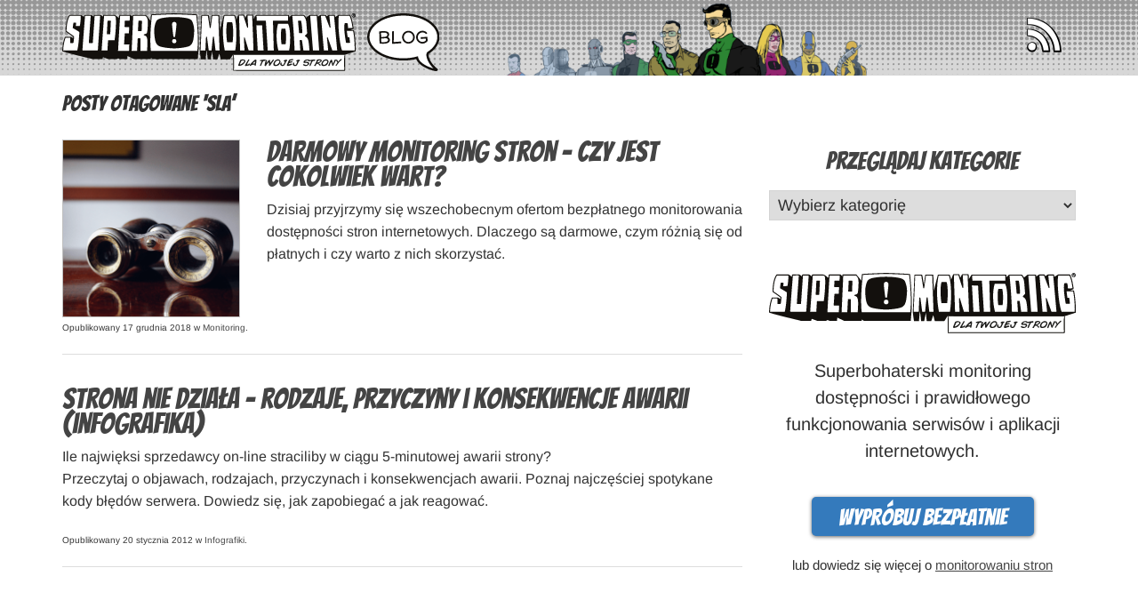

--- FILE ---
content_type: text/html; charset=UTF-8
request_url: https://www.supermonitoring.pl/blogpl/tag/sla/
body_size: 18321
content:
<!DOCTYPE html><html xmlns="http://www.w3.org/1999/xhtml" lang="pl-PL"><head><meta name="viewport" content="width=device-width, initial-scale=1, maximum-scale=5"><meta http-equiv="Content-Type" content="text/html; charset=UTF-8" /><link href="//cdnjs.cloudflare.com/ajax/libs/twitter-bootstrap/3.1.1/css/bootstrap.min.css" rel="stylesheet" type="text/css"><link href="//cdnjs.cloudflare.com/ajax/libs/twitter-bootstrap/3.1.1/css/bootstrap-theme.min.css" rel="stylesheet" type="text/css"><link rel="alternate" type="application/rss+xml" title="Blog Super Monitoring RSS Feed" href="https://www.supermonitoring.pl/blogpl/feed/" /><link rel="pingback" href="https://www.supermonitoring.pl/blogpl/xmlrpc.php" /><meta name="theme-color" content="#d7d7d7"> <script src="//cdnjs.cloudflare.com/ajax/libs/jquery/1.11.0/jquery.min.js"></script>  <script>$(function() {
    $("#wmformhead").append('<div style="clear: both;" ></div>');
});</script> <script src="//cdnjs.cloudflare.com/ajax/libs/twitter-bootstrap/3.1.1/js/bootstrap.min.js"></script> <script data-cfasync="false" data-no-defer="1" data-no-minify="1" data-no-optimize="1">var ewww_webp_supported=!1;function check_webp_feature(A,e){var w;e=void 0!==e?e:function(){},ewww_webp_supported?e(ewww_webp_supported):((w=new Image).onload=function(){ewww_webp_supported=0<w.width&&0<w.height,e&&e(ewww_webp_supported)},w.onerror=function(){e&&e(!1)},w.src="data:image/webp;base64,"+{alpha:"UklGRkoAAABXRUJQVlA4WAoAAAAQAAAAAAAAAAAAQUxQSAwAAAARBxAR/Q9ERP8DAABWUDggGAAAABQBAJ0BKgEAAQAAAP4AAA3AAP7mtQAAAA=="}[A])}check_webp_feature("alpha");</script><script data-cfasync="false" data-no-defer="1" data-no-minify="1" data-no-optimize="1">var Arrive=function(c,w){"use strict";if(c.MutationObserver&&"undefined"!=typeof HTMLElement){var r,a=0,u=(r=HTMLElement.prototype.matches||HTMLElement.prototype.webkitMatchesSelector||HTMLElement.prototype.mozMatchesSelector||HTMLElement.prototype.msMatchesSelector,{matchesSelector:function(e,t){return e instanceof HTMLElement&&r.call(e,t)},addMethod:function(e,t,r){var a=e[t];e[t]=function(){return r.length==arguments.length?r.apply(this,arguments):"function"==typeof a?a.apply(this,arguments):void 0}},callCallbacks:function(e,t){t&&t.options.onceOnly&&1==t.firedElems.length&&(e=[e[0]]);for(var r,a=0;r=e[a];a++)r&&r.callback&&r.callback.call(r.elem,r.elem);t&&t.options.onceOnly&&1==t.firedElems.length&&t.me.unbindEventWithSelectorAndCallback.call(t.target,t.selector,t.callback)},checkChildNodesRecursively:function(e,t,r,a){for(var i,n=0;i=e[n];n++)r(i,t,a)&&a.push({callback:t.callback,elem:i}),0<i.childNodes.length&&u.checkChildNodesRecursively(i.childNodes,t,r,a)},mergeArrays:function(e,t){var r,a={};for(r in e)e.hasOwnProperty(r)&&(a[r]=e[r]);for(r in t)t.hasOwnProperty(r)&&(a[r]=t[r]);return a},toElementsArray:function(e){return e=void 0!==e&&("number"!=typeof e.length||e===c)?[e]:e}}),e=(l.prototype.addEvent=function(e,t,r,a){a={target:e,selector:t,options:r,callback:a,firedElems:[]};return this._beforeAdding&&this._beforeAdding(a),this._eventsBucket.push(a),a},l.prototype.removeEvent=function(e){for(var t,r=this._eventsBucket.length-1;t=this._eventsBucket[r];r--)e(t)&&(this._beforeRemoving&&this._beforeRemoving(t),(t=this._eventsBucket.splice(r,1))&&t.length&&(t[0].callback=null))},l.prototype.beforeAdding=function(e){this._beforeAdding=e},l.prototype.beforeRemoving=function(e){this._beforeRemoving=e},l),t=function(i,n){var o=new e,l=this,s={fireOnAttributesModification:!1};return o.beforeAdding(function(t){var e=t.target;e!==c.document&&e!==c||(e=document.getElementsByTagName("html")[0]);var r=new MutationObserver(function(e){n.call(this,e,t)}),a=i(t.options);r.observe(e,a),t.observer=r,t.me=l}),o.beforeRemoving(function(e){e.observer.disconnect()}),this.bindEvent=function(e,t,r){t=u.mergeArrays(s,t);for(var a=u.toElementsArray(this),i=0;i<a.length;i++)o.addEvent(a[i],e,t,r)},this.unbindEvent=function(){var r=u.toElementsArray(this);o.removeEvent(function(e){for(var t=0;t<r.length;t++)if(this===w||e.target===r[t])return!0;return!1})},this.unbindEventWithSelectorOrCallback=function(r){var a=u.toElementsArray(this),i=r,e="function"==typeof r?function(e){for(var t=0;t<a.length;t++)if((this===w||e.target===a[t])&&e.callback===i)return!0;return!1}:function(e){for(var t=0;t<a.length;t++)if((this===w||e.target===a[t])&&e.selector===r)return!0;return!1};o.removeEvent(e)},this.unbindEventWithSelectorAndCallback=function(r,a){var i=u.toElementsArray(this);o.removeEvent(function(e){for(var t=0;t<i.length;t++)if((this===w||e.target===i[t])&&e.selector===r&&e.callback===a)return!0;return!1})},this},i=new function(){var s={fireOnAttributesModification:!1,onceOnly:!1,existing:!1};function n(e,t,r){return!(!u.matchesSelector(e,t.selector)||(e._id===w&&(e._id=a++),-1!=t.firedElems.indexOf(e._id)))&&(t.firedElems.push(e._id),!0)}var c=(i=new t(function(e){var t={attributes:!1,childList:!0,subtree:!0};return e.fireOnAttributesModification&&(t.attributes=!0),t},function(e,i){e.forEach(function(e){var t=e.addedNodes,r=e.target,a=[];null!==t&&0<t.length?u.checkChildNodesRecursively(t,i,n,a):"attributes"===e.type&&n(r,i)&&a.push({callback:i.callback,elem:r}),u.callCallbacks(a,i)})})).bindEvent;return i.bindEvent=function(e,t,r){t=void 0===r?(r=t,s):u.mergeArrays(s,t);var a=u.toElementsArray(this);if(t.existing){for(var i=[],n=0;n<a.length;n++)for(var o=a[n].querySelectorAll(e),l=0;l<o.length;l++)i.push({callback:r,elem:o[l]});if(t.onceOnly&&i.length)return r.call(i[0].elem,i[0].elem);setTimeout(u.callCallbacks,1,i)}c.call(this,e,t,r)},i},o=new function(){var a={};function i(e,t){return u.matchesSelector(e,t.selector)}var n=(o=new t(function(){return{childList:!0,subtree:!0}},function(e,r){e.forEach(function(e){var t=e.removedNodes,e=[];null!==t&&0<t.length&&u.checkChildNodesRecursively(t,r,i,e),u.callCallbacks(e,r)})})).bindEvent;return o.bindEvent=function(e,t,r){t=void 0===r?(r=t,a):u.mergeArrays(a,t),n.call(this,e,t,r)},o};d(HTMLElement.prototype),d(NodeList.prototype),d(HTMLCollection.prototype),d(HTMLDocument.prototype),d(Window.prototype);var n={};return s(i,n,"unbindAllArrive"),s(o,n,"unbindAllLeave"),n}function l(){this._eventsBucket=[],this._beforeAdding=null,this._beforeRemoving=null}function s(e,t,r){u.addMethod(t,r,e.unbindEvent),u.addMethod(t,r,e.unbindEventWithSelectorOrCallback),u.addMethod(t,r,e.unbindEventWithSelectorAndCallback)}function d(e){e.arrive=i.bindEvent,s(i,e,"unbindArrive"),e.leave=o.bindEvent,s(o,e,"unbindLeave")}}(window,void 0),ewww_webp_supported=!1;function check_webp_feature(e,t){var r;ewww_webp_supported?t(ewww_webp_supported):((r=new Image).onload=function(){ewww_webp_supported=0<r.width&&0<r.height,t(ewww_webp_supported)},r.onerror=function(){t(!1)},r.src="data:image/webp;base64,"+{alpha:"UklGRkoAAABXRUJQVlA4WAoAAAAQAAAAAAAAAAAAQUxQSAwAAAARBxAR/Q9ERP8DAABWUDggGAAAABQBAJ0BKgEAAQAAAP4AAA3AAP7mtQAAAA==",animation:"UklGRlIAAABXRUJQVlA4WAoAAAASAAAAAAAAAAAAQU5JTQYAAAD/////AABBTk1GJgAAAAAAAAAAAAAAAAAAAGQAAABWUDhMDQAAAC8AAAAQBxAREYiI/gcA"}[e])}function ewwwLoadImages(e){if(e){for(var t=document.querySelectorAll(".batch-image img, .image-wrapper a, .ngg-pro-masonry-item a, .ngg-galleria-offscreen-seo-wrapper a"),r=0,a=t.length;r<a;r++)ewwwAttr(t[r],"data-src",t[r].getAttribute("data-webp")),ewwwAttr(t[r],"data-thumbnail",t[r].getAttribute("data-webp-thumbnail"));for(var i=document.querySelectorAll("div.woocommerce-product-gallery__image"),r=0,a=i.length;r<a;r++)ewwwAttr(i[r],"data-thumb",i[r].getAttribute("data-webp-thumb"))}for(var n=document.querySelectorAll("video"),r=0,a=n.length;r<a;r++)ewwwAttr(n[r],"poster",e?n[r].getAttribute("data-poster-webp"):n[r].getAttribute("data-poster-image"));for(var o,l=document.querySelectorAll("img.ewww_webp_lazy_load"),r=0,a=l.length;r<a;r++)e&&(ewwwAttr(l[r],"data-lazy-srcset",l[r].getAttribute("data-lazy-srcset-webp")),ewwwAttr(l[r],"data-srcset",l[r].getAttribute("data-srcset-webp")),ewwwAttr(l[r],"data-lazy-src",l[r].getAttribute("data-lazy-src-webp")),ewwwAttr(l[r],"data-src",l[r].getAttribute("data-src-webp")),ewwwAttr(l[r],"data-orig-file",l[r].getAttribute("data-webp-orig-file")),ewwwAttr(l[r],"data-medium-file",l[r].getAttribute("data-webp-medium-file")),ewwwAttr(l[r],"data-large-file",l[r].getAttribute("data-webp-large-file")),null!=(o=l[r].getAttribute("srcset"))&&!1!==o&&o.includes("R0lGOD")&&ewwwAttr(l[r],"src",l[r].getAttribute("data-lazy-src-webp"))),l[r].className=l[r].className.replace(/\bewww_webp_lazy_load\b/,"");for(var s=document.querySelectorAll(".ewww_webp"),r=0,a=s.length;r<a;r++)e?(ewwwAttr(s[r],"srcset",s[r].getAttribute("data-srcset-webp")),ewwwAttr(s[r],"src",s[r].getAttribute("data-src-webp")),ewwwAttr(s[r],"data-orig-file",s[r].getAttribute("data-webp-orig-file")),ewwwAttr(s[r],"data-medium-file",s[r].getAttribute("data-webp-medium-file")),ewwwAttr(s[r],"data-large-file",s[r].getAttribute("data-webp-large-file")),ewwwAttr(s[r],"data-large_image",s[r].getAttribute("data-webp-large_image")),ewwwAttr(s[r],"data-src",s[r].getAttribute("data-webp-src"))):(ewwwAttr(s[r],"srcset",s[r].getAttribute("data-srcset-img")),ewwwAttr(s[r],"src",s[r].getAttribute("data-src-img"))),s[r].className=s[r].className.replace(/\bewww_webp\b/,"ewww_webp_loaded");window.jQuery&&jQuery.fn.isotope&&jQuery.fn.imagesLoaded&&(jQuery(".fusion-posts-container-infinite").imagesLoaded(function(){jQuery(".fusion-posts-container-infinite").hasClass("isotope")&&jQuery(".fusion-posts-container-infinite").isotope()}),jQuery(".fusion-portfolio:not(.fusion-recent-works) .fusion-portfolio-wrapper").imagesLoaded(function(){jQuery(".fusion-portfolio:not(.fusion-recent-works) .fusion-portfolio-wrapper").isotope()}))}function ewwwWebPInit(e){ewwwLoadImages(e),ewwwNggLoadGalleries(e),document.arrive(".ewww_webp",function(){ewwwLoadImages(e)}),document.arrive(".ewww_webp_lazy_load",function(){ewwwLoadImages(e)}),document.arrive("videos",function(){ewwwLoadImages(e)}),"loading"==document.readyState?document.addEventListener("DOMContentLoaded",ewwwJSONParserInit):("undefined"!=typeof galleries&&ewwwNggParseGalleries(e),ewwwWooParseVariations(e))}function ewwwAttr(e,t,r){null!=r&&!1!==r&&e.setAttribute(t,r)}function ewwwJSONParserInit(){"undefined"!=typeof galleries&&check_webp_feature("alpha",ewwwNggParseGalleries),check_webp_feature("alpha",ewwwWooParseVariations)}function ewwwWooParseVariations(e){if(e)for(var t=document.querySelectorAll("form.variations_form"),r=0,a=t.length;r<a;r++){var i=t[r].getAttribute("data-product_variations"),n=!1;try{for(var o in i=JSON.parse(i))void 0!==i[o]&&void 0!==i[o].image&&(void 0!==i[o].image.src_webp&&(i[o].image.src=i[o].image.src_webp,n=!0),void 0!==i[o].image.srcset_webp&&(i[o].image.srcset=i[o].image.srcset_webp,n=!0),void 0!==i[o].image.full_src_webp&&(i[o].image.full_src=i[o].image.full_src_webp,n=!0),void 0!==i[o].image.gallery_thumbnail_src_webp&&(i[o].image.gallery_thumbnail_src=i[o].image.gallery_thumbnail_src_webp,n=!0),void 0!==i[o].image.thumb_src_webp&&(i[o].image.thumb_src=i[o].image.thumb_src_webp,n=!0));n&&ewwwAttr(t[r],"data-product_variations",JSON.stringify(i))}catch(e){}}}function ewwwNggParseGalleries(e){if(e)for(var t in galleries){var r=galleries[t];galleries[t].images_list=ewwwNggParseImageList(r.images_list)}}function ewwwNggLoadGalleries(e){e&&document.addEventListener("ngg.galleria.themeadded",function(e,t){window.ngg_galleria._create_backup=window.ngg_galleria.create,window.ngg_galleria.create=function(e,t){var r=$(e).data("id");return galleries["gallery_"+r].images_list=ewwwNggParseImageList(galleries["gallery_"+r].images_list),window.ngg_galleria._create_backup(e,t)}})}function ewwwNggParseImageList(e){for(var t in e){var r=e[t];if(void 0!==r["image-webp"]&&(e[t].image=r["image-webp"],delete e[t]["image-webp"]),void 0!==r["thumb-webp"]&&(e[t].thumb=r["thumb-webp"],delete e[t]["thumb-webp"]),void 0!==r.full_image_webp&&(e[t].full_image=r.full_image_webp,delete e[t].full_image_webp),void 0!==r.srcsets)for(var a in r.srcsets)nggSrcset=r.srcsets[a],void 0!==r.srcsets[a+"-webp"]&&(e[t].srcsets[a]=r.srcsets[a+"-webp"],delete e[t].srcsets[a+"-webp"]);if(void 0!==r.full_srcsets)for(var i in r.full_srcsets)nggFSrcset=r.full_srcsets[i],void 0!==r.full_srcsets[i+"-webp"]&&(e[t].full_srcsets[i]=r.full_srcsets[i+"-webp"],delete e[t].full_srcsets[i+"-webp"])}return e}check_webp_feature("alpha",ewwwWebPInit);</script><meta name='robots' content='noindex, follow' /><link media="all" href="https://super-monitoring.com/blogpl/wp-content/cache/autoptimize/css/autoptimize_baf7da59abad144212d28b02028b2928.css" rel="stylesheet"><link media="screen" href="https://super-monitoring.com/blogpl/wp-content/cache/autoptimize/css/autoptimize_9313a04d7d71c04c7a1a91dc43c7653f.css" rel="stylesheet"><title>Archiwa sla - Blog Super Monitoring</title><meta property="og:locale" content="pl_PL" /><meta property="og:type" content="article" /><meta property="og:title" content="Archiwa sla - Blog Super Monitoring" /><meta property="og:url" content="https://www.supermonitoring.pl/blogpl/tag/sla/" /><meta property="og:site_name" content="Blog Super Monitoring" /><meta property="og:image" content="https://super-monitoring.com/blogpl/wp-content/uploads/2022/03/supermonitoringPL1200x628.png" /><meta property="og:image:width" content="1200" /><meta property="og:image:height" content="628" /><meta property="og:image:type" content="image/png" /><meta name="twitter:card" content="summary_large_image" /><meta name="twitter:site" content="@MonitoringStron" /> <script type="application/ld+json" class="yoast-schema-graph">{"@context":"https://schema.org","@graph":[{"@type":"CollectionPage","@id":"https://www.supermonitoring.pl/blogpl/tag/sla/","url":"https://www.supermonitoring.pl/blogpl/tag/sla/","name":"Archiwa sla - Blog Super Monitoring","isPartOf":{"@id":"https://www.supermonitoring.pl/blogpl/#website"},"primaryImageOfPage":{"@id":"https://www.supermonitoring.pl/blogpl/tag/sla/#primaryimage"},"image":{"@id":"https://www.supermonitoring.pl/blogpl/tag/sla/#primaryimage"},"thumbnailUrl":"https://super-monitoring.com/blogpl/wp-content/uploads/2018/12/darmowy-monitoring-kwadrat.png","breadcrumb":{"@id":"https://www.supermonitoring.pl/blogpl/tag/sla/#breadcrumb"},"inLanguage":"pl-PL"},{"@type":"ImageObject","inLanguage":"pl-PL","@id":"https://www.supermonitoring.pl/blogpl/tag/sla/#primaryimage","url":"https://super-monitoring.com/blogpl/wp-content/uploads/2018/12/darmowy-monitoring-kwadrat.png","contentUrl":"https://super-monitoring.com/blogpl/wp-content/uploads/2018/12/darmowy-monitoring-kwadrat.png","width":400,"height":400},{"@type":"BreadcrumbList","@id":"https://www.supermonitoring.pl/blogpl/tag/sla/#breadcrumb","itemListElement":[{"@type":"ListItem","position":1,"name":"Strona główna","item":"https://www.supermonitoring.pl/blogpl/"},{"@type":"ListItem","position":2,"name":"sla"}]},{"@type":"WebSite","@id":"https://www.supermonitoring.pl/blogpl/#website","url":"https://www.supermonitoring.pl/blogpl/","name":"Blog Super Monitoring","description":"Narzędzia i zasoby dla ludzi Internetu 🛠️","publisher":{"@id":"https://www.supermonitoring.pl/blogpl/#organization"},"potentialAction":[{"@type":"SearchAction","target":{"@type":"EntryPoint","urlTemplate":"https://www.supermonitoring.pl/blogpl/?s={search_term_string}"},"query-input":{"@type":"PropertyValueSpecification","valueRequired":true,"valueName":"search_term_string"}}],"inLanguage":"pl-PL"},{"@type":"Organization","@id":"https://www.supermonitoring.pl/blogpl/#organization","name":"Super Monitoring","url":"https://www.supermonitoring.pl/blogpl/","logo":{"@type":"ImageObject","inLanguage":"pl-PL","@id":"https://www.supermonitoring.pl/blogpl/#/schema/logo/image/","url":"https://super-monitoring.com/blogpl/wp-content/uploads/2020/11/supermonitoring-pionPL_400.png","contentUrl":"https://super-monitoring.com/blogpl/wp-content/uploads/2020/11/supermonitoring-pionPL_400.png","width":400,"height":400,"caption":"Super Monitoring"},"image":{"@id":"https://www.supermonitoring.pl/blogpl/#/schema/logo/image/"},"sameAs":["https://www.facebook.com/monitoring.stron","https://x.com/MonitoringStron","https://www.linkedin.com/showcase/super-monitoring/"]}]}</script> <link href='https://cdnjs.cloudflare.com' rel='preconnect' /><link href='https://super-monitoring.com' rel='preconnect' /><link href='https://fonts.bunny.net' rel='preconnect' /><link href='https://cdn.onesignal.com' rel='preconnect' /><link href='https://www.googletagmanager.com' rel='preconnect' /><link href='https://www.google-analytics.com' rel='preconnect' /><link href='https://www.facebook.com' rel='preconnect' /><link href='https://connect.facebook.net' rel='preconnect' /><link rel="alternate" type="application/rss+xml" title="Blog Super Monitoring &raquo; Kanał z wpisami otagowanymi jako sla" href="https://www.supermonitoring.pl/blogpl/tag/sla/feed/" /><link rel="https://api.w.org/" href="https://www.supermonitoring.pl/blogpl/wp-json/" /><link rel="alternate" title="JSON" type="application/json" href="https://www.supermonitoring.pl/blogpl/wp-json/wp/v2/tags/13" /><link rel="EditURI" type="application/rsd+xml" title="RSD" href="https://www.supermonitoring.pl/blogpl/xmlrpc.php?rsd" /><meta name="onesignal" content="wordpress-plugin"/> <script data-type="lazy" data-src="[data-uri]"></script> <noscript><style>.lazyload[data-src]{display:none !important;}</style></noscript><link rel="icon" href="https://super-monitoring.com/blogpl/wp-content/uploads/2018/02/cropped-telewizorek-32x32.png" sizes="32x32" /><link rel="icon" href="https://super-monitoring.com/blogpl/wp-content/uploads/2018/02/cropped-telewizorek-192x192.png" sizes="192x192" /><link rel="apple-touch-icon" href="https://super-monitoring.com/blogpl/wp-content/uploads/2018/02/cropped-telewizorek-180x180.png" /><meta name="msapplication-TileImage" content="https://super-monitoring.com/blogpl/wp-content/uploads/2018/02/cropped-telewizorek-270x270.png" /><meta name="blogcatalog" content="9BC10315962" /> <script data-type="lazy" data-src="[data-uri]"></script>  <script type="text/javascript" async=true>(function() {
  var host = window.location.hostname;
  var element = document.createElement('script');
  var firstScript = document.getElementsByTagName('script')[0];
  var url = 'https://cmp.inmobi.com'
    .concat('/choice/', 'hg8v4udtpKq5H', '/', host, '/choice.js?tag_version=V3');
  var uspTries = 0;
  var uspTriesLimit = 3;
  element.async = true;
  element.type = 'text/javascript';
  element.src = url;

  firstScript.parentNode.insertBefore(element, firstScript);

  function makeStub() {
    var TCF_LOCATOR_NAME = '__tcfapiLocator';
    var queue = [];
    var win = window;
    var cmpFrame;

    function addFrame() {
      var doc = win.document;
      var otherCMP = !!(win.frames[TCF_LOCATOR_NAME]);

      if (!otherCMP) {
        if (doc.body) {
          var iframe = doc.createElement('iframe');

          iframe.style.cssText = 'display:none';
          iframe.name = TCF_LOCATOR_NAME;
          doc.body.appendChild(iframe);
        } else {
          setTimeout(addFrame, 5);
        }
      }
      return !otherCMP;
    }

    function tcfAPIHandler() {
      var gdprApplies;
      var args = arguments;

      if (!args.length) {
        return queue;
      } else if (args[0] === 'setGdprApplies') {
        if (
          args.length > 3 &&
          args[2] === 2 &&
          typeof args[3] === 'boolean'
        ) {
          gdprApplies = args[3];
          if (typeof args[2] === 'function') {
            args[2]('set', true);
          }
        }
      } else if (args[0] === 'ping') {
        var retr = {
          gdprApplies: gdprApplies,
          cmpLoaded: false,
          cmpStatus: 'stub'
        };

        if (typeof args[2] === 'function') {
          args[2](retr);
        }
      } else {
        if(args[0] === 'init' && typeof args[3] === 'object') {
          args[3] = Object.assign(args[3], { tag_version: 'V3' });
        }
        queue.push(args);
      }
    }

    function postMessageEventHandler(event) {
      var msgIsString = typeof event.data === 'string';
      var json = {};

      try {
        if (msgIsString) {
          json = JSON.parse(event.data);
        } else {
          json = event.data;
        }
      } catch (ignore) {}

      var payload = json.__tcfapiCall;

      if (payload) {
        window.__tcfapi(
          payload.command,
          payload.version,
          function(retValue, success) {
            var returnMsg = {
              __tcfapiReturn: {
                returnValue: retValue,
                success: success,
                callId: payload.callId
              }
            };
            if (msgIsString) {
              returnMsg = JSON.stringify(returnMsg);
            }
            if (event && event.source && event.source.postMessage) {
              event.source.postMessage(returnMsg, '*');
            }
          },
          payload.parameter
        );
      }
    }

    while (win) {
      try {
        if (win.frames[TCF_LOCATOR_NAME]) {
          cmpFrame = win;
          break;
        }
      } catch (ignore) {}

      if (win === window.top) {
        break;
      }
      win = win.parent;
    }
    if (!cmpFrame) {
      addFrame();
      win.__tcfapi = tcfAPIHandler;
      win.addEventListener('message', postMessageEventHandler, false);
    }
  };

  makeStub();

  function makeGppStub() {
    const CMP_ID = 10;
    const SUPPORTED_APIS = [
      '2:tcfeuv2',
      '6:uspv1',
      '7:usnatv1',
      '8:usca',
      '9:usvav1',
      '10:uscov1',
      '11:usutv1',
      '12:usctv1'
    ];

    window.__gpp_addFrame = function (n) {
      if (!window.frames[n]) {
        if (document.body) {
          var i = document.createElement("iframe");
          i.style.cssText = "display:none";
          i.name = n;
          document.body.appendChild(i);
        } else {
          window.setTimeout(window.__gpp_addFrame, 10, n);
        }
      }
    };
    window.__gpp_stub = function () {
      var b = arguments;
      __gpp.queue = __gpp.queue || [];
      __gpp.events = __gpp.events || [];

      if (!b.length || (b.length == 1 && b[0] == "queue")) {
        return __gpp.queue;
      }

      if (b.length == 1 && b[0] == "events") {
        return __gpp.events;
      }

      var cmd = b[0];
      var clb = b.length > 1 ? b[1] : null;
      var par = b.length > 2 ? b[2] : null;
      if (cmd === "ping") {
        clb(
          {
            gppVersion: "1.1", // must be �Version.Subversion�, current: �1.1�
            cmpStatus: "stub", // possible values: stub, loading, loaded, error
            cmpDisplayStatus: "hidden", // possible values: hidden, visible, disabled
            signalStatus: "not ready", // possible values: not ready, ready
            supportedAPIs: SUPPORTED_APIS, // list of supported APIs
            cmpId: CMP_ID, // IAB assigned CMP ID, may be 0 during stub/loading
            sectionList: [],
            applicableSections: [-1],
            gppString: "",
            parsedSections: {},
          },
          true
        );
      } else if (cmd === "addEventListener") {
        if (!("lastId" in __gpp)) {
          __gpp.lastId = 0;
        }
        __gpp.lastId++;
        var lnr = __gpp.lastId;
        __gpp.events.push({
          id: lnr,
          callback: clb,
          parameter: par,
        });
        clb(
          {
            eventName: "listenerRegistered",
            listenerId: lnr, // Registered ID of the listener
            data: true, // positive signal
            pingData: {
              gppVersion: "1.1", // must be �Version.Subversion�, current: �1.1�
              cmpStatus: "stub", // possible values: stub, loading, loaded, error
              cmpDisplayStatus: "hidden", // possible values: hidden, visible, disabled
              signalStatus: "not ready", // possible values: not ready, ready
              supportedAPIs: SUPPORTED_APIS, // list of supported APIs
              cmpId: CMP_ID, // list of supported APIs
              sectionList: [],
              applicableSections: [-1],
              gppString: "",
              parsedSections: {},
            },
          },
          true
        );
      } else if (cmd === "removeEventListener") {
        var success = false;
        for (var i = 0; i < __gpp.events.length; i++) {
          if (__gpp.events[i].id == par) {
            __gpp.events.splice(i, 1);
            success = true;
            break;
          }
        }
        clb(
          {
            eventName: "listenerRemoved",
            listenerId: par, // Registered ID of the listener
            data: success, // status info
            pingData: {
              gppVersion: "1.1", // must be �Version.Subversion�, current: �1.1�
              cmpStatus: "stub", // possible values: stub, loading, loaded, error
              cmpDisplayStatus: "hidden", // possible values: hidden, visible, disabled
              signalStatus: "not ready", // possible values: not ready, ready
              supportedAPIs: SUPPORTED_APIS, // list of supported APIs
              cmpId: CMP_ID, // CMP ID
              sectionList: [],
              applicableSections: [-1],
              gppString: "",
              parsedSections: {},
            },
          },
          true
        );
      } else if (cmd === "hasSection") {
        clb(false, true);
      } else if (cmd === "getSection" || cmd === "getField") {
        clb(null, true);
      }
      //queue all other commands
      else {
        __gpp.queue.push([].slice.apply(b));
      }
    };
    window.__gpp_msghandler = function (event) {
      var msgIsString = typeof event.data === "string";
      try {
        var json = msgIsString ? JSON.parse(event.data) : event.data;
      } catch (e) {
        var json = null;
      }
      if (typeof json === "object" && json !== null && "__gppCall" in json) {
        var i = json.__gppCall;
        window.__gpp(
          i.command,
          function (retValue, success) {
            var returnMsg = {
              __gppReturn: {
                returnValue: retValue,
                success: success,
                callId: i.callId,
              },
            };
            event.source.postMessage(msgIsString ? JSON.stringify(returnMsg) : returnMsg, "*");
          },
          "parameter" in i ? i.parameter : null,
          "version" in i ? i.version : "1.1"
        );
      }
    };
    if (!("__gpp" in window) || typeof window.__gpp !== "function") {
      window.__gpp = window.__gpp_stub;
      window.addEventListener("message", window.__gpp_msghandler, false);
      window.__gpp_addFrame("__gppLocator");
    }
  };

  makeGppStub();

  var uspStubFunction = function() {
    var arg = arguments;
    if (typeof window.__uspapi !== uspStubFunction) {
      setTimeout(function() {
        if (typeof window.__uspapi !== 'undefined') {
          window.__uspapi.apply(window.__uspapi, arg);
        }
      }, 500);
    }
  };

  var checkIfUspIsReady = function() {
    uspTries++;
    if (window.__uspapi === uspStubFunction && uspTries < uspTriesLimit) {
      console.warn('USP is not accessible');
    } else {
      clearInterval(uspInterval);
    }
  };

  if (typeof window.__uspapi === 'undefined') {
    window.__uspapi = uspStubFunction;
    var uspInterval = setInterval(checkIfUspIsReady, 6000);
  }
})();</script>    <script>(function(w,d,s,l,i){w[l]=w[l]||[];w[l].push({'gtm.start':
new Date().getTime(),event:'gtm.js'});var f=d.getElementsByTagName(s)[0],
j=d.createElement(s),dl=l!='dataLayer'?'&l='+l:'';j.async=true;j.src=
'https://www.googletagmanager.com/gtm.js?id='+i+dl;f.parentNode.insertBefore(j,f);
})(window,document,'script','dataLayer','GTM-T4K6PCD5');</script> </head><body id="single"> <noscript><iframe src="https://www.googletagmanager.com/ns.html?id=GTM-T4K6PCD5"
height="0" width="0" style="display:none;visibility:hidden"></iframe></noscript>  <script data-type="lazy" data-src="[data-uri]"></script> <div class="header" id="system_header"><div class="container"><div class="logo col-md-9 col-sm-12 col-xs-12" itemscope itemtype="http://schema.org/Organization"> <a href="https://www.supermonitoring.pl/blogpl/" itemprop="url"><img itemprop="logo" id="logo_img" src="[data-uri]" alt="Super Monitoring" style="width:330px;height:auto;" width="330" height="65" data-src="//super-monitoring.com/templates/bootstrap/img/supermonitoringpl.svg" decoding="async" class="lazyload" data-eio-rwidth="330" data-eio-rheight="65" /><noscript><img itemprop="logo" id="logo_img" src="//super-monitoring.com/templates/bootstrap/img/supermonitoringpl.svg" alt="Super Monitoring" style="width:330px;height:auto;" width="330" height="65" data-eio="l" /></noscript></a> <a href="https://www.supermonitoring.pl/blogpl/" itemprop="url"><img src="[data-uri]" id="blog_image" style="margin-left: 10px;height:65px;width:auto;" width="81" height="65" alt="Blog" data-src="//super-monitoring.com/templates/bootstrap/img/blog.svg" decoding="async" class="lazyload" data-eio-rwidth="81" data-eio-rheight="65" /><noscript><img src="//super-monitoring.com/templates/bootstrap/img/blog.svg" id="blog_image" style="margin-left: 10px;height:65px;width:auto;" width="81" height="65" alt="Blog" data-eio="l" /></noscript></a></div><div class="rss col-md-3 hidden-sm hidden-xs"> <a href="https://feeds.feedburner.com/SuperMonitoringPL" target="_blank" rel="nofollow"><img src="[data-uri]" id="rss_image" alt="RSS" class="navbar-right lazyload ewww_webp_lazy_load" style="float: right;" width="40" height="40" data-src="//super-monitoring.com/blogpl/wp-content/themes/headless/images/rss.png" decoding="async" data-eio-rwidth="40" data-eio-rheight="40" data-src-webp="//super-monitoring.com/blogpl/wp-content/themes/headless/images/rss.png.webp" /><noscript><img src="//super-monitoring.com/blogpl/wp-content/themes/headless/images/rss.png" id="rss_image" alt="RSS" class="navbar-right" style="float: right;" width="40" height="40" data-eio="l" /></noscript></a></div></div></div><div class="header" id="text_site"><div class="content container" id="text_content"><div id="text_content_superhero" ><div class="col-md-8" ><h2 class="pagetitle">Posty otagowane  &#8216;sla&#8217;</h2><div class="post" id="post-2937"><div class="single" style="padding-bottom:0;"><div class="thumb"> <a href="https://www.supermonitoring.pl/blogpl/darmowy-monitoring-stron/" title="Darmowy monitoring stron &#8211; czy jest cokolwiek wart?"><img width="200" height="200" src="[data-uri]" class="attachment-post-thumbnail size-post-thumbnail wp-post-image lazyload ewww_webp_lazy_load" alt="Darmowy monitoring stron &#8211; czy jest cokolwiek wart?" decoding="async"   data-src="https://super-monitoring.com/blogpl/wp-content/uploads/2018/12/darmowy-monitoring-kwadrat-200x200.png" data-srcset="https://super-monitoring.com/blogpl/wp-content/uploads/2018/12/darmowy-monitoring-kwadrat-200x200.png 200w, https://super-monitoring.com/blogpl/wp-content/uploads/2018/12/darmowy-monitoring-kwadrat-150x150.png 150w, https://super-monitoring.com/blogpl/wp-content/uploads/2018/12/darmowy-monitoring-kwadrat-300x300.png 300w, https://super-monitoring.com/blogpl/wp-content/uploads/2018/12/darmowy-monitoring-kwadrat.png 400w" data-sizes="auto" data-eio-rwidth="200" data-eio-rheight="200" data-src-webp="https://super-monitoring.com/blogpl/wp-content/uploads/2018/12/darmowy-monitoring-kwadrat-200x200.png.webp" data-srcset-webp="https://super-monitoring.com/blogpl/wp-content/uploads/2018/12/darmowy-monitoring-kwadrat-200x200.png.webp 200w, https://super-monitoring.com/blogpl/wp-content/uploads/2018/12/darmowy-monitoring-kwadrat-150x150.png.webp 150w, https://super-monitoring.com/blogpl/wp-content/uploads/2018/12/darmowy-monitoring-kwadrat-300x300.png.webp 300w, https://super-monitoring.com/blogpl/wp-content/uploads/2018/12/darmowy-monitoring-kwadrat.png.webp 400w" /><noscript><img width="200" height="200" src="https://super-monitoring.com/blogpl/wp-content/uploads/2018/12/darmowy-monitoring-kwadrat-200x200.png" class="attachment-post-thumbnail size-post-thumbnail wp-post-image" alt="Darmowy monitoring stron &#8211; czy jest cokolwiek wart?" decoding="async" srcset="https://super-monitoring.com/blogpl/wp-content/uploads/2018/12/darmowy-monitoring-kwadrat-200x200.png 200w, https://super-monitoring.com/blogpl/wp-content/uploads/2018/12/darmowy-monitoring-kwadrat-150x150.png 150w, https://super-monitoring.com/blogpl/wp-content/uploads/2018/12/darmowy-monitoring-kwadrat-300x300.png 300w, https://super-monitoring.com/blogpl/wp-content/uploads/2018/12/darmowy-monitoring-kwadrat.png 400w" sizes="(max-width: 200px) 100vw, 200px" data-eio="l" /></noscript></a></div><h2 style="line-height:28px;"><a href="https://www.supermonitoring.pl/blogpl/darmowy-monitoring-stron/" rel="bookmark" title="Permanent Link to Darmowy monitoring stron &#8211; czy jest cokolwiek wart?">Darmowy monitoring stron &#8211; czy jest cokolwiek wart?</a></h2><div class="entry"> <a href="https://www.supermonitoring.pl/blogpl/darmowy-monitoring-stron/" style="text-decoration:none;"><p>Dzisiaj przyjrzymy się wszechobecnym ofertom bezpłatnego monitorowania dostępności stron internetowych. Dlaczego są darmowe, czym różnią się od płatnych i czy warto z nich skorzystać.</p> </a></div><p class="postmetadata"><small>Opublikowany 17 grudnia 2018  w <a href="https://www.supermonitoring.pl/blogpl/category/monitoring/" rel="category tag">Monitoring</a>. </small></p></div></div><div class="post" id="post-21"><div class="single" style="padding-bottom:0;"><div class="thumb"></div><h2 style="line-height:28px;"><a href="https://www.supermonitoring.pl/blogpl/strona-nie-dziala-rodzaje-przyczyny-i-konsekwencje-awarii-infografika/" rel="bookmark" title="Permanent Link to Strona nie działa &#8211; rodzaje, przyczyny i konsekwencje awarii (infografika)">Strona nie działa &#8211; rodzaje, przyczyny i konsekwencje awarii (infografika)</a></h2><div class="entry"> <a href="https://www.supermonitoring.pl/blogpl/strona-nie-dziala-rodzaje-przyczyny-i-konsekwencje-awarii-infografika/" style="text-decoration:none;"><p>Ile najwięksi sprzedawcy on-line straciliby w ciągu 5-minutowej awarii strony?<br /> Przeczytaj o objawach, rodzajach, przyczynach i konsekwencjach awarii. Poznaj najczęściej spotykane kody błędów serwera. Dowiedz się, jak zapobiegać a jak reagować.</p> </a></div><p class="postmetadata"><small>Opublikowany 20 stycznia 2012  w <a href="https://www.supermonitoring.pl/blogpl/category/infografiki/" rel="category tag">Infografiki</a>. </small></p></div></div><div class="navigation"></div></div><div class="col-md-4"><div class="third"><div class="topof"><div class="bottomof" style="padding-left:25px;padding-right:25px;"><ul style="list-style-type:none;"><li id="categories-3" class="widget widget_categories" style="list-style-type:none;margin-top:15px;"><p class="widgettitle">Przeglądaj Kategorie</p><form action="https://www.supermonitoring.pl/blogpl" method="get"><label class="screen-reader-text" for="cat">Przeglądaj Kategorie</label><select  name='cat' id='cat' class='postform'><option value='-1'>Wybierz kategorię</option><option class="level-0" value="97">Analityka</option><option class="level-0" value="617">Bezpieczeństwo</option><option class="level-0" value="133">Content</option><option class="level-0" value="587">E-commerce</option><option class="level-0" value="101">Email Marketing</option><option class="level-0" value="566">Growth hacking</option><option class="level-0" value="220">Hosting</option><option class="level-0" value="12">Infografiki</option><option class="level-0" value="35">Inne</option><option class="level-0" value="154">Komunikacja</option><option class="level-0" value="634">Mobile</option><option class="level-0" value="516">Monitoring</option><option class="level-0" value="497">Ogólnie o aplikacjach webowych</option><option class="level-0" value="295">Produktywność</option><option class="level-0" value="586">Promowany</option><option class="level-0" value="590">Reklama</option><option class="level-0" value="72">SEO/SEM</option><option class="level-0" value="102">Social media</option><option class="level-0" value="678">Sprzedaż</option><option class="level-0" value="3">Statystyki</option><option class="level-0" value="55">Testowanie</option><option class="level-0" value="50">Web Design</option><option class="level-0" value="202">Web Development</option><option class="level-0" value="598">Zasoby</option> </select></form><script type="text/javascript">( ( dropdownId ) => {
	const dropdown = document.getElementById( dropdownId );
	function onSelectChange() {
		setTimeout( () => {
			if ( 'escape' === dropdown.dataset.lastkey ) {
				return;
			}
			if ( dropdown.value && parseInt( dropdown.value ) > 0 && dropdown instanceof HTMLSelectElement ) {
				dropdown.parentElement.submit();
			}
		}, 250 );
	}
	function onKeyUp( event ) {
		if ( 'Escape' === event.key ) {
			dropdown.dataset.lastkey = 'escape';
		} else {
			delete dropdown.dataset.lastkey;
		}
	}
	function onClick() {
		delete dropdown.dataset.lastkey;
	}
	dropdown.addEventListener( 'keyup', onKeyUp );
	dropdown.addEventListener( 'click', onClick );
	dropdown.addEventListener( 'change', onSelectChange );
})( "cat" );

//# sourceURL=WP_Widget_Categories%3A%3Awidget</script> </li><li id="custom_html-2" class="widget_text widget widget_custom_html" style="list-style-type:none;margin-top:15px;"><div class="textwidget custom-html-widget"><br /> <br /> <img src="[data-uri]" alt="Super Monitoring" style="width:100%;height:auto;" width="342" height="67" data-src="//super-monitoring.com/templates/bootstrap/img/supermonitoringpl.svg" decoding="async" class="lazyload" data-eio-rwidth="342" data-eio-rheight="67"><noscript><img src="//super-monitoring.com/templates/bootstrap/img/supermonitoringpl.svg" alt="Super Monitoring" style="width:100%;height:auto;" width="342" height="67" data-eio="l"></noscript><br /> <br /><p>Superbohaterski monitoring dostępności i prawidłowego funkcjonowania serwisów i&nbsp;aplikacji internetowych.</p> <br /> <a href="/sign-up#blog" class="widget-try-out" rel="nofollow">Wypróbuj bezpłatnie</a><br /> <br /> lub dowiedz się więcej o <a href="https://www.supermonitoring.pl" rel="nofollow">monitorowaniu stron</a></div></li><li id="custom_html-3" class="widget_text widget widget_custom_html" style="list-style-type:none;margin-top:15px;"><div class="textwidget custom-html-widget"><div style="position: fixed;bottom:0px;left:0px;background-color:#fff;border-top:1px solid #606060;margin:0;padding:10px 10px 15px;max-height:150px;width:100%;max-width:460px;"><div style="float:left;width:70%;font-size:16px;line-height:1.3em;"> Superbohaterski monitoring dostępności i funkcjonowania serwisów internetowych.</div><div style="float:left;width:30%;padding-top:5px;"><img src="[data-uri]" alt="Super Monitoring" style="width:100%;height:auto;" data-src="//super-monitoring.com/templates/bootstrap/img/supermonitoring-square.svg" decoding="async" class="lazyload"><noscript><img src="//super-monitoring.com/templates/bootstrap/img/supermonitoring-square.svg" alt="Super Monitoring" style="width:100%;height:auto;" data-eio="l"></noscript></div><div style="clear:both;height:10px;"></div><div style="float:left;width:50%;"> <a href="/sign-up#blog" class="widget-try-out" rel="nofollow">Wypróbuj</a></div><div style="float:left;width:50%;color:#347abc;line-height:1.3em;"> lub dowiedz się więcej<br /> o <a href="https://www.supermonitoring.pl" style="color:#347abc;" rel="nofollow">monitorowaniu stron</a></div><div style="clear:both;"></div></div></div></li></ul></div></div></div></div></div></div></div> <script type="speculationrules">{"prefetch":[{"source":"document","where":{"and":[{"href_matches":"/blogpl/*"},{"not":{"href_matches":["/blogpl/wp-*.php","/blogpl/wp-admin/*","/blogpl/wp-content/uploads/*","/blogpl/wp-content/*","/blogpl/wp-content/plugins/*","/blogpl/wp-content/themes/headless/*","/blogpl/*\\?(.+)"]}},{"not":{"selector_matches":"a[rel~=\"nofollow\"]"}},{"not":{"selector_matches":".no-prefetch, .no-prefetch a"}}]},"eagerness":"conservative"}]}</script> <script type="text/javascript" id="flying-scripts">const loadScriptsTimer=setTimeout(loadScripts,3*1000);const userInteractionEvents=['click', 'mousemove', 'keydown', 'touchstart', 'touchmove', 'wheel'];userInteractionEvents.forEach(function(event){window.addEventListener(event,triggerScriptLoader,{passive:!0})});function triggerScriptLoader(){loadScripts();clearTimeout(loadScriptsTimer);userInteractionEvents.forEach(function(event){window.removeEventListener(event,triggerScriptLoader,{passive:!0})})}
function loadScripts(){document.querySelectorAll("script[data-type='lazy']").forEach(function(elem){elem.setAttribute("src",elem.getAttribute("data-src"))})}</script> <script type="text/javascript" id="eio-lazy-load-js-before">var eio_lazy_vars = {"exactdn_domain":"","skip_autoscale":0,"bg_min_dpr":1.1,"threshold":0,"use_dpr":1};
//# sourceURL=eio-lazy-load-js-before</script> <script type="text/javascript" id="q2w3_fixed_widget-js-extra">var q2w3_sidebar_options = [{"sidebar":"sidebar-1","use_sticky_position":false,"margin_top":10,"margin_bottom":0,"stop_elements_selectors":"","screen_max_width":0,"screen_max_height":0,"widgets":["#custom_html-2"]}];
//# sourceURL=q2w3_fixed_widget-js-extra</script> <script type="text/javascript" id="heateor_sss_sharing_js-js-before">function heateorSssLoadEvent(e) {var t=window.onload;if (typeof window.onload!="function") {window.onload=e}else{window.onload=function() {t();e()}}};	var heateorSssSharingAjaxUrl = 'https://www.supermonitoring.pl/blogpl/wp-admin/admin-ajax.php', heateorSssCloseIconPath = 'https://www.supermonitoring.pl/blogpl/wp-content/plugins/sassy-social-share/public/../images/close.png', heateorSssPluginIconPath = 'https://www.supermonitoring.pl/blogpl/wp-content/plugins/sassy-social-share/public/../images/logo.png', heateorSssHorizontalSharingCountEnable = 0, heateorSssVerticalSharingCountEnable = 0, heateorSssSharingOffset = -10; var heateorSssMobileStickySharingEnabled = 1;var heateorSssCopyLinkMessage = "Link skopiowany";var heateorSssUrlCountFetched = [], heateorSssSharesText = 'Udostępnienia', heateorSssShareText = 'Udostępnij';function heateorSssPopup(e) {window.open(e,"popUpWindow","height=400,width=600,left=400,top=100,resizable,scrollbars,toolbar=0,personalbar=0,menubar=no,location=no,directories=no,status")}
//# sourceURL=heateor_sss_sharing_js-js-before</script> <script type="text/javascript" async='async' id="remote_sdk-js" defer="defer" data-wp-strategy="defer" data-type="lazy" data-src="https://cdn.onesignal.com/sdks/web/v16/OneSignalSDK.page.js"></script> <div class="copyright header" id="footer_bottom"><div class="hold content container"><p><b>Kategorie:</b> <a href="https://www.supermonitoring.pl/blogpl/category/analityka/" title="Nie tylko Google Analytics - czyli narzędzia do analityki internetowej. Monitorowanie ruchu i zachowań użytkowników w serwisach internetowych i aplikacjach mobilnych. Mierzenie efektów kampanii reklamowych, atrybucja konwersji. Monitorowanie skuteczności lejków sprzedażowych. Analiza logów serwerowych.  Mierzenie unikalnych użytkowników, powracających, wizyt, sesji, odsłon. Profilowanie użytkowników wg danych demograficznych i geograficznych, zainteresowań, urządzeń (komputery, tablety, smartfony). Monitorowanie wskaźnika odrzuceń, wskaźnika konwersji, czasu spędzonego na stronie. Rozpoznawanie źródeł ruchu, rejestrowanie ścieżek przepływu użytkowników. Wykresy, raporty, analiza kohortowa.  Oprogramowanie do analityki webowej, produktowej, generowania map termicznych, eye-trackingu, nagrywania czynności użytkowników. Szacowanie ruchu konkurencji.">Analityka</a> ▪ <a href="https://www.supermonitoring.pl/blogpl/category/bezpieczenstwo/" title="Oprogramowanie (aplikacje i wtyczki) do analizowania serwisów i aplikacji internetowych pod kątem bezpieczeństwa. Wykrywanie wirusów i podatności, usuwanie malware. Zabezpieczanie aplikacji przed hakerami, testowanie zabezpieczeń.  Rozwiązania do wykonywania kopii bezpieczeństwa i przywracania serwisów. Narzędzia do sprawdzania i monitorowania certyfikatów SSL, testowania nagłówków HTTP. Zabezpieczanie przed spamem w komentarzach.  Dobre praktyki stosowania bezpiecznych haseł i dwuetapowej autentykacji.  Przeczytaj o monitorowaniu certyfikatów SSL">Bezpieczeństwo</a> ▪ <a href="https://www.supermonitoring.pl/blogpl/category/content/" title="Narzędzia wspomagające tworzenie i promowanie treści tekstowych i wizualnych. Artykuły, posty, raporty, ebooki, webinary, ilustracje, podcasty, filmy. Copywriting (tytułów i treści stron, artykułów, emaili, reklam) i content marketing. Wymyślanie tematów, optymalizacja tekstów pod kątem SEO, sprawdzanie pisowni, tłumaczenia, wykrywanie duplikatów i plagiatów.  Edytory i generatory, rozwiązania oparte na sztucznej inteligencji.  Wyszukiwanie miejsc akceptujących posty gościnne, monitorowanie linków. Promowanie contentu i content curation.  Przeczytaj o monitorowaniu treści na stronach">Content</a> ▪ <a href="https://www.supermonitoring.pl/blogpl/category/e-commerce/" title="Oprogramowanie i platformy do budowy sklepów internetowych oraz narzędzia rozszerzające podstawowe funkcje e-commerce. Mobile commerce, social commerce, dropshipping. Płatności on-line, integracje z firmami kurierskimi, platformami aukcyjnymi, porównywarkami cen, CRMami, oprogramowaniem księgowym.  Narzędzia dla Shoper, ClickShop, PrestaShop, Sote, WooCommerce, IAI-Shop, Shoplo, Shopify, Magento i innych.  Przeczytaj o monitorowaniu sklepów internetowych">E-commerce</a> ▪ <a href="https://www.supermonitoring.pl/blogpl/category/email-marketing-2/" title="Narzędzia do wysyłki masowych emailingów, realizowania kampanii typu cold mail i drip, newsletterów, autoresponderów. Rozwiązania marketing automation. Budowa i zarządzanie bazami mailowymi – znajdowanie, weryfikacja i rozgrzewanie adresów email. Śledzenie odrzuceń, otwarć i kliknięć.  Optymalizacja dostarczalności i unikania filtrów antyspamowych. Podgląd wiadomości emailowych w różnych klientach email i webmailach.  Przeczytaj o monitorowaniu obecności na czarnych listach">Email Marketing</a> ▪ <a href="https://www.supermonitoring.pl/blogpl/category/growth-hacking/" title="Oprogramowanie i metody do „sprytnego marketingu” przyspieszającego wzrost biznesów on-line. Tworzenie treści wiralowych, udostępnianie darmowych funkcji i narzędzi. Organizowanie konkursów, rozdawanie darmowych próbek, Nagradzanie użytkowników za polecanie produktu.  Marketing partyzancki">Growth hacking</a> ▪ <a href="https://www.supermonitoring.pl/blogpl/category/hosting/" title="Narzędzia związane z usługami hostingu współdzielonego, serwerami dedykowanymi, VPSami, VPNami, rozwiązaniami chmurowymi, CDNami, domenami internetowymi, certyfikatami SSL. Dostawcy usług hostingowych, administracyjnych, kopii bezpieczeństwa, operatorzy centrów danych i serwerowni.  Przeczytaj o monitorowaniu domen internetowych">Hosting</a> ▪ <a href="https://www.supermonitoring.pl/blogpl/category/infografiki/" title="Zaprezentowane w atrakcyjnej graficznie formie interesujące dane statystyczne lub procesy. Pliki graficzne do wykorzystania i opublikowania we własnym serwisie.">Infografiki</a> ▪ <a href="https://www.supermonitoring.pl/blogpl/category/inne/" title="Artykuły o różnej tematyce, związane z narzędziami i zasobami dla ludzi Internetu (Web Designerów, Web Developerów, e-Marketerów, Growth Hackerów, właścicieli stron), które nie pasują do żadnej z pozostałych kategorii.">Inne</a> ▪ <a href="https://www.supermonitoring.pl/blogpl/category/komunikacja/" title="Oprogramowanie do obsługi komunikacji wewnętrznej (z pracownikami i współpracownikami) oraz zewnętrznej (z potencjalnymi i obecnymi klientami, dostawcami, partnerami). Różne kanały zdalnej komunikacji cyfrowej – email, czat, komunikatory, telefonia VoIP, telekonferencje, wideo. Oprogramowanie do umawiania spotkań, obsługi klienta, współdzielenia ekranu, badań ankietowych, dzielenia się wiedzą, onboardingu użytkowników.  Ułatwianie współpracy zespołowej, wymiany informacji, kierowania projektami, zbierania feedbacku.">Komunikacja</a> ▪ <a href="https://www.supermonitoring.pl/blogpl/category/mobile/" title="Narzędzia wspomagające tworzenie i dystrybucję rozwiązań mobilnych – responsywnych (RWD) aplikacji webowych i natywnych (Android, iOS) dla smartfonów i tabletów, ale również dla smartwatchy, smartbandów i innych urządzeń IoT.">Mobile</a> ▪ <a href="https://www.supermonitoring.pl/blogpl/category/monitoring/" title="Artykuły związane z monitorowaniem różnych cech serwisów i aplikacji internetowych –dostępności, szybkości, poprawnego działania funkcji, zmian treści. Również monitorowania API, cen, wykrywania wzmianek w mediach społecznościowych. Monitoring syntetyczny, Real User Monitoring (RUM).  Alertowanie, raportowanie, analiza przyczyn awarii. Publiczne strony statusów.  Przeczytaj o monitorowaniu stron internetowych">Monitoring</a> ▪ <a href="https://www.supermonitoring.pl/blogpl/category/ogolnie-o-aplikacjach-webowych/" title="Narzędzia oraz zasoby do tworzenia, optymalizacji i promowania aplikacji webowych. Sposoby na znajdowanie nowych aplikacji i alternatyw, zmniejszanie wydatków na oprogramowanie, łączenie aplikacji w celu wymiany danych.  Przeczytaj o monitorowaniu aplikacji internetowych">Ogólnie o aplikacjach webowych</a> ▪ <a href="https://www.supermonitoring.pl/blogpl/category/produktywnosc/" title="Najlepsze narzędzia do zwiększania produktywności własnej i całego zespołu. Kierowanie projektami, optymalizacja pracy zdalnej. monitorowanie czasu pracy, eliminowanie dystrakcji. Nauka oddechu i medytacji, mapy myśli.">Produktywność</a> ▪ <a href="https://www.supermonitoring.pl/blogpl/category/promowany/" title="Specjalne artykuły, warte promowania na samej górze strony głównej naszego bloga.">Promowany</a> ▪ <a href="https://www.supermonitoring.pl/blogpl/category/reklama/" title="Aplikacje internetowe i zasoby związane z płatnymi działaniami reklamowymi. Targetowanie, kampanie odsłonowe (banerowe), wideo, programmatic, artykuły sponsorowane, reklama natywna. Wykorzystanie web push i SMS. Marketing afiliacyjny.  Działania rozliczane w CPM, CPC, CPV, CPE, CPL, CPS, flat fee. Unikanie click fraud i ad blockerów.">Reklama</a> ▪ <a href="https://www.supermonitoring.pl/blogpl/category/seosem/" title="Pozycjonowanie stron WWW w Google i innych wyszukiwarkach internetowych oraz reklama CPC (Google Ads). Optymalizacja serwisów internetowych (on-site), oraz link building (off-site). SEO white-hat, black-hat i grey-hat. Monitorowanie pozycji w wynikach wyszukiwania (SERP).  Narzędzia do generowania słów kluczowych, sprawdzania backlinków, audytowania serwisów. Mierzenie szybkości wczytywania i Core Web Vitals. Crawlery i wtyczki do WordPressa.  Przeczytaj o monitorowaniu szybkości wczytywania">SEO/SEM</a> ▪ <a href="https://www.supermonitoring.pl/blogpl/category/social-media/" title="Narzędzia wspomagające tworzenie, publikowanie i promocję treści w mediach społecznościowych. Planowanie, automatyzacja i analityka. Współpraca z influencerami. Generowanie i monitorowanie hashtagów.  Najpopularniejsze platformy społecznościowe: Facebook, Instagram, Twitter, LinkedIn, YouTube, Pinterest, Reddit, TikTok, Snapchat, Quora.  Przeczytaj o monitorowaniu marki w mediach społecznościowych">Social media</a> ▪ <a href="https://www.supermonitoring.pl/blogpl/category/sprzedaz/">Sprzedaż</a> ▪ <a href="https://www.supermonitoring.pl/blogpl/category/statystyki/" title="Dane, dane i jeszcze więcej danych.">Statystyki</a> ▪ <a href="https://www.supermonitoring.pl/blogpl/category/testowanie/" title="Rozwiązania do testowania serwisów i aplikacji internetowych. Testowanie funkcji, procesów, interfejsów. Sprawdzanie wydajności serwerów pod obciążeniem. Mierzenie szybkości wczytywania. Weryfikowanie pod kątem obecności wirusów i malware.  Przeczytaj o monitorowaniu procesów w serwisach internetowych">Testowanie</a> ▪ <a href="https://www.supermonitoring.pl/blogpl/category/web-design/" title="Narzędzia wspomagające projektowanie interfejsów (UI) i interakcji (UX). Projektowanie graficzne, tworzenie makiet i prototypów. Edytory, generatory, buildery. Tworzenie stron internetowych, landing pages, logo, reklam banerowych i emailowych, ilustracji.  Przeczytaj o monitorowaniu zawartości stron internetowych">Web Design</a> ▪ <a href="https://www.supermonitoring.pl/blogpl/category/web-development/" title="Oprogramowanie do budowy i rozwoju serwisów internetowych. Narzędzia programistyczne (backend i frontend), bazodanowe, frameworki, edytory, dodatki. Platformy low-code i no-code.  HTML, CSS, JavaScript, SQL, PHP, ASP.Net, Node, Python, Java, Go, Ruby, Swift, C#, Golang, Scala, Laravel, Django, Rails, Angular, React, VueJS, jQuery, Symfony, Bootstrap.  Przeczytaj o monitorowaniu procesów w serwisach internetowych">Web Development</a> ▪ <a href="https://www.supermonitoring.pl/blogpl/category/zasoby/" title="Serwisy internetowe udostępniające darmowe lub płatne bazy (stocki) zasobów do wykorzystania w marketingu internetowym. Zdjęcia, grafiki wektorowe, muzyka, klipy wideo, ikony, czcionki, motywy, szablony, gotowe fragmenty kodu, frameworki, widżety, przykłady, inspiracje, studia przypadku.">Zasoby</a> ▪ <a href="/blogpl/sitemap/">Sitemap</a></p><p>&copy; SuperMonitoring.pl - monitoring dostępności stron - SITEIMPULSE<sup>&reg;</sup> 2010-2025 - Wszelkie prawa zastrzeżone. | <a href="/p/polityka-prywatnosci" target="_blank">Polityka Prywatności</a><br /><br /></p></div></div> <script src="https://cdnjs.cloudflare.com/ajax/libs/webfont/1.6.28/webfontloader.js"></script> <script>WebFont.load({
    custom: {
      families: [
        'Arimo',
        'Bangers'
      ],
      urls: [
        'https://fonts.bunny.net/css?family=Arimo|Bangers&subset=latin,latin-ext&display=swap'
      ]
    }
  });</script> <script async defer src="//cdnjs.cloudflare.com/ajax/libs/jquery-validate/1.9.0/jquery.validate.min.js"></script> <script defer src="https://super-monitoring.com/blogpl/wp-content/cache/autoptimize/js/autoptimize_0f5ec31b731b3c549f7d67984a49a23d.js"></script></body></html>

--- FILE ---
content_type: text/css
request_url: https://super-monitoring.com/blogpl/wp-content/cache/autoptimize/css/autoptimize_9313a04d7d71c04c7a1a91dc43c7653f.css
body_size: 2625
content:
body{background-color:#fff;font-family:'Arimo',Arial,Helvetica,sans-serif;color:#303030}body,td,th{font-family:'Arimo',Arial,Helvetica,sans-serif;color:#303030}small{font-size:10px;line-height:18px}h1,h2,h3,h4,h5,ul,ol,li{margin:0;padding:0}ul,ol{list-style:none}a:link,a:visited,a:active{color:#444}a:hover{color:#222}.clear{clear:both}.clearfix:after,ul.quart:after,ul.third:after,ul.testimonials:after,ul.planstable:after{content:".";display:block;height:0;clear:both;visibility:hidden}a img{border:none}img{border-top-style:none;border-right-style:none;border-bottom-style:none;border-left-style:none}img.left{float:left;margin:15px 15px 15px 0;border:1px solid #ededed;background:#fff;padding:5px;-moz-border-radius:5px;-webkit-border-radius:5px}img.right{float:right;margin:15px 0 15px 15px;border:1px solid #ededed;background:#fff;padding:5px;-moz-border-radius:5px;-webkit-border-radius:5px}.hold{margin:0 auto;text-align:left}.content p,.bottomcontent p{padding:5px 0 15px;margin:0}.content h3,.footer h3,.bottomcontent h3{font-size:22px;font-weight:400;font-family:Bangers,Arial,Helvetica,sans-serif}.content h3,.bottomcontent h3{color:#444}.third h3{font-size:28px;text-align:center}.third h1,.third h2{font-size:32px !important;line-height:38px;text-align:center;margin:0 auto;padding:0;color:#d7d7d7 !important;width:250px;letter-spacing:1px;text-shadow:-1px 0 #000,0 1px #000,1px 0 #000,0 -1px #000,-1px 0 #000,0 1px #000,1px 0 #000,0 -1px #000,-1px 0 #000,0 1px #000,1px 0 #000,0 -1px #000,-1px 0 #000,0 1px #000,1px 0 #000,0 -1px #000,-1px 0 #000,0 1px #000,1px 0 #000,0 -1px #000,-1px 0 #000,0 1px #000,1px 0 #000,0 -1px #000}.content h4{font-size:17px;font-weight:700;font-family:'Arimo',Arial,Helvetica,sans-serif;color:#444}.content h2,.bottomcontent h2{font-size:24px;font-weight:400;color:#333;font-family:Bangers,Arial,sans-serif}p{line-height:20px}.options{background:#1a1a1a;float:left;width:233px;border:1px solid #000;position:relative;border-radius:10px;-moz-border-radius:10px;-webkit-border-radius:10px;height:248px;margin-top:30px;-moz-box-shadow:inset 0 0 5px 5px rgba(0,0,0,.4);-webkit-box-shadow:inset 0 0 5px 5px rgba(0,0,0,.4);box-shadow:inset 0 0 5px 5px rgba(0,0,0,.4)}.options h3{color:#fff;text-shadow:1px 1px #000;padding-left:30px;padding-top:30px;padding-bottom:10px}.options ul{list-style:none}.options ul li{font-family:'Arimo',Arial,Helvetica,sans-serif;margin:0;padding-bottom:1px;background:url(//super-monitoring.com/blogpl/wp-content/themes/headless/css/../images/divider.jpg) repeat-x bottom}.options ul li:last-child{padding-bottom:0;background:0 0}.options ul li a{font-size:14px;display:block;padding:9px 0 8px;padding-left:45px;color:#ddd;text-decoration:none;background:url(//super-monitoring.com/blogpl/wp-content/themes/headless/css/../images/bullet.png) 30px 16px no-repeat}.options ul li a:hover,.options ul li a.active{background:url(//super-monitoring.com/blogpl/wp-content/themes/headless/css/../images/bullet.png) #000 30px 16px no-repeat;color:#fff}div.twothird ul,div.third ul{line-height:22px;list-style:disc;padding-top:10px}.single{border-bottom:1px solid #ddd;padding-bottom:30px;margin-bottom:30px}.bottomof{padding-left:30px !important;padding-right:0 !important}#text_content_superhero .col-md-8{padding-right:0}#text_content_superhero .col-md-4{padding-left:0}.copyright p{float:left;padding:23px 0 0;color:#ccc;text-shadow:1px 1px #111;display:block}h1,h2,h3{font-family:'Arimo',Helvetica,Verdana,Arial,Sans-Serif;font-weight:400}h1,h2,h3{margin-bottom:18px}h1,h1 a{color:#303030;font-size:24px;line-height:32px;text-align:left;font-weight:400}h2{font-size:18px;line-height:21px;font-weight:700}h3{font-weight:700}h2,h2 a{color:#303030}h2 a:hover{color:#666}.entry p,.taxonomy-description p{color:#000}.entry ol,.entry ul{padding:0 0 0 36px;margin:-9px 0 9px}.post{margin:0 0 36px}.post hr{display:block}#content .post p{margin:0 0 18px}#content .smallattachment{text-align:center;float:left;width:128px;margin:5px 5px 5px 0}#content .attachment{text-align:center;margin:5px 0}.postdetails{margin-bottom:18px}label{font-weight:400}.content h4{font-size:17px;font-weight:700;font-family:'Arimo',Arial,Helvetica,sans-serif;color:#444}#logo{padding-left:0}body,td,th{font-family:'Arimo',Arial,Helvetica,sans-serif;font-size:12px;color:#303030}#system_header{padding-top:15px;padding-bottom:5px;background-color:#d7d7d7}form input[type=text],form input[type=password],form input[type=email],form input[type=tel],form textarea,form select{font-size:11px;border:1px solid #d4d4d4 !important;padding:3px;outline:none;color:#303030;margin:0;width:100%;height:auto;border-radius:0 !important;-moz-border-radius:0 !important;-ms-border-radius:0 !important;-webkit-border-radius:0 !important;-o-border-radius:0 !important;box-shadow:none;-moz-box-shadow:none;-o-box-shadow:none;-ms-box-shadow:none;-webkit-box-shadow:none}form .field{background:#f6f6f6;font-family:'Arimo',Arial,Helvetica,sans-serif;font-size:12px;border:1px solid #d4d4d4;padding:5px;outline:none;margin:0}#footer_bottom{margin-top:30px;background-color:#101010;min-height:65px;margin-bottom:0 !important}a.tt{background-color:#2cabe2;color:#fff;font-weight:700;padding:2px 4px}a.tt:hover{color:#ff0}div#slide{text-align:right;text-decoration:underline;cursor:pointer;color:#f60}#text_site{padding-top:1px;min-height:300px}#text_content{background:#fff;min-height:600px}#text_content_superhero{position:relative;padding:20px 0}#text_content_superhero:before{width:5px;left:-10px;background:url(//super-monitoring.com/blogpl/wp-content/themes/headless/css/../img/shadow-side.png) 0 0 no-repeat}#text_content_superhero:after{width:5px;right:-10px;background:url(//super-monitoring.com/blogpl/wp-content/themes/headless/css/../img/shadow-sider.png) 0 0 no-repeat}#text_content h1{font-family:Bangers,Arial,Helvetica,sans-serif;font-size:36px;margin-top:20px}.alert{border-width:2px;border-radius:0;-moz-border-radius:0px;-o-border-radius:0px;-ms-border-radius:0px;background:#fff;text-align:center;font-size:15px;font-family:'Arimo',Arial,Helvetica,sans-serif;color:#000}.content{padding-left:5px;padding-right:5px;box-sizing:border-box;-webkit-box-sizing:border-box;-moz-box-sizing:border-box;-o-box-sizing:border-box;-ms-box-sizing:border-box}.content input:not([type=submit]):not([type=button]),.content textarea,.content select{color:#303030;font-family:'Arimo',Arial,Helvetica,sans-serif;font-size:12px;border:1px solid #d4d4d4;padding:5px;outline:none;border-radius:1px;-ms-border-radius:1px;-o-border-radius:1px;-moz-border-radius:1px;-webkit-border-radius:1px;height:auto}.content .panel-body input,.content .panel-body select{margin-bottom:0}.highlighted{background:#fff !important;color:#222;border-top:#fff 1px solid !important}.table>thead>tr>th,.table>tbody>tr>th,.table>tfoot>tr>th,.table>thead>tr>td,.table>tbody>tr>td,.table>tfoot>tr>td{border-top-color:transparent}.legend table,.legend table td,.legend table tr:last-child td,.legend table tr:first-child td{width:auto;border:none !important;padding:3px !important;top:0 !important;border-radius:0 !important;-ms-border-radius:0 !important;-moz-border-radius:0 !important;-webkit-border-radius:0 !important;box-shadow:none;-moz-box-shadow:none;-webkit-box-shadow:none;-ms-box-shadow:none}.legend table{background:rgba(255,255,255,.8) !important}.legend div,.legend table td,.legend table tr:last-child td,.legend table tr:first-child td{background:0 0 !important}hr{border-top:1px solid #dadada;border-bottom:1px solid #fff}.jumbotron,.monitoring{display:none}.screenshots img{border:1px solid silver}.modal-content{border-radius:0;-moz-border-radius:0;-o-border-radius:0;-ms-border-radius:0}.commentlist{color:#666;text-align:left}.commentlist li{background-color:#f8f8f8;border:1px solid #eaeaea;margin:18px 0 0;padding:17px;list-style:none;font-weight:700}.commentlist li .avatar{float:right;padding:0 0 9px 18px}.commentlist cite,.commentlist cite a{font-weight:700;font-style:normal}.commentlist p{font-weight:400;font-size:12px;text-transform:none}.commentmetadata{margin:0;display:block;font-weight:400}.nocomments{text-align:center;margin:0;padding:0}div#respond{background-color:#f8f8f8;padding:17px;margin-top:36px;border:1px solid #eaeaea}#commentform input.text{width:170px;line-height:18px;font-size:18px;margin:9px 5px 0 0;background-color:#eaeaea;border:1px solid #dbdbdb}#commentform textarea{width:100%;padding:8px;background-color:#eaeaea;border:1px solid #dbdbdb;font-size:12px;line-height:18px;font-family:'Arimo',Arial,Helvetica,sans-serif;color:#111;margin-bottom:9px}#commentform #submit{margin:0;float:right}.entry form{text-align:center}select{width:130px}.submit{position:relative;top:-18px}p img{max-width:100%}img.centered{display:block;margin-left:auto;margin-right:auto}img.alignright{margin:0 0 2px 18px;display:inline}img.alignleft{margin:0 18px 2px 0;display:inline}.alignright{margin:0 0 2px 18px;float:right}.alignleft{margin:0 18px 2px 0;float:left}.aligncenter,div.aligncenter{display:block;margin-left:auto;margin-right:auto}code{color:#333;background-color:#f5f5f5}blockquote{margin:18px 30px 0 10px;padding-left:20px;border-left:5px solid #ddd}blockquote cite{margin:5px 0 0;display:block}.center{text-align:center}.hidden{display:none}hr{display:none}a img{border:none}table.tabela tr th{background:#303030;color:#fff;font-weight:400}table.tabela2{text-align:center;border:solid 1px #303030;font-size:12px}table.tabela2 tr th{background:#303030;color:#fff;font-weight:400;padding:10px 5px;text-align:center}table.tabela2 td{padding:10px 5px;text-align:center}.odd{background:#f0f0f0}img,div{-ms-behavior:url(https://super-monitoring.com/blogpl/css/iepngfix.htc)}div#wmformhead{background:url(https://super-monitoring.com/blogpl/blog/wp-content/themes/headless/images/wmform.png) repeat-x scroll center top #f1f1f1;border-radius:10px 10px 0 0;color:#fff}div#wmformhead a{color:#fff}div#wmformhead ul{list-style-type:disc;font-size:14px;text-shadow:1px 1px #043c6a}#wmformhead:after{content:'';clear:both}a.takeaway,a.takeway:link,a.takeway:visited,a.takeway:active{background-color:#00acee;color:#fff !important;font-weight:700;padding:2px 4px;text-decoration:none !important;white-space:nowrap}a.takeaway:hover{color:#ff0 !important}#text_content_superhero .post{font-family:'Arimo',Arial,Helvetica,sans-serif;color:#333;font-size:15px;line-height:22px}#text_content_superhero .post p{margin:0 0 20px;padding:0;color:#333}#text_content_superhero .post h2{margin:30px 0 10px;font-size:32px !important}#text_content_superhero .post h3{margin:22px 0 9px;font-size:25px !important}#text_content_superhero .post ul{list-style-type:disc;list-style-position:inside;margin:10px 0;padding:0 0 0 10px}#text_content_superhero .post ol{list-style-type:decimal;list-style-position:inside;margin:10px 0;padding:0 0 0 10px}#text_content_superhero .post ul ul,ol ul{list-style-type:circle;list-style-position:inside;margin:0;padding:0 0 0 20px}#text_content_superhero .post ol ol,ul ol{list-style-type:lower-latin;list-style-position:inside;margin:0;padding:0 0 0 20px}#text_content_superhero .post ul li,ol li{margin:0 0 10px}#text_content_superhero .post ul ul li,ol ol li{margin:0}#text_content_superhero .post ol>li{list-style:decimal inside none}#wmformhead div ul{list-style:none outside none;margin:0;padding:0;color:#fff !important;font-size:12px}.thumb{float:left;margin:0 30px 0 0}.rss{float:right;margin:5px 0 0}ul.twitter1{color:#0084b4;-moz-border-bottom-colors:none;-moz-border-left-colors:none;-moz-border-right-colors:none;-moz-border-top-colors:none;border-color:#eee #ddd #bbb;border-radius:5px;border-style:solid;border-width:1px;box-shadow:0 1px 3px rgba(0,0,0,.15);display:block;margin:20px 0 !important;max-width:99%;min-width:220px;padding:0 !important;position:static;visibility:visible}li.twitter2{border-radius:5px;background:none repeat scroll 0 0 #fff;padding:0;margin:0 !important;font:12px/16px 'Helvetica Neue',Arial,sans-serif;outline:0 none;text-decoration:none;text-transform:none;vertical-align:baseline;list-style-type:none;border-bottom:1px solid #e0e0e0}li.twitter2:last-child{border-bottom:0}.twitter3{border:0 none;padding:0;margin:0 10px}.twitter4{font:18px/24px Georgia,'Times New Roman',Palatino,serif;clear:both;margin:15px 10px 0 !important;overflow:hidden;white-space:pre-wrap;word-wrap:break-word}.twitter5{color:#0084b4;text-decoration:underline}.twitter6{text-align:right;clear:both;margin:0 !important;padding:30px 0 0 !important}.twitter7{background-color:#eee;background-image:linear-gradient(#fff,#dedede);border:1px solid #ccc;border-radius:3px;color:#333 !important;cursor:pointer;display:inline-block;font:bold 13px/21px 'Helvetica Neue',Arial,sans-serif;padding:0 13px;text-decoration:none !important;text-shadow:0 1px 0 rgba(255,255,255,.5);white-space:nowrap;position:relative;right:8px;bottom:15px;outline:0 none}.notifications,.notifications p,.notifications input{font-family:'Arimo',Arial,Helvetica,sans-serif;font-size:15px;text-align:center;padding:5px}#text_content_superhero .post{font-family:'Arimo',Arial,Helvetica,sans-serif;color:#333;font-size:15px;line-height:22px}.postmetadata{clear:both;margin-top:5px}.entry p,.entry,.entry *,.taxonomy-description p,.taxonomy-description,.taxonomy-description *{font-size:16px;line-height:1.6em}.entry h2,.entry h3,.entry h4,.taxonomy-description h2,.taxonomy-description h3,.taxonomy-description h4{line-height:1.2em}#text_content_superhero .post p{margin:0 0 20px;padding:0;color:#333}.notifications,.notifications p,.notifications input{font-family:'Arimo',Arial,Helvetica,sans-serif !important;font-size:15px !important;text-align:center !important;padding:5px !important}.notifications input[type=text]{background:#fff !important}div#wmform a{text-decoration:underline}div#wmformhead a{color:#fff}div#wmformhead h3{color:#fff;font-family:'Arimo',Arial,Helvetica,sans-serif;font-size:25px;font-weight:700;line-height:30px;margin:0;padding:0 20px;padding-top:15px;text-shadow:1px 1px #043c6a}div#wmformhead h4{color:#fff;font-family:'Arimo',Arial,Helvetica,sans-serif;font-size:15px;font-weight:400;margin:0;padding:20px;padding-top:10px;text-shadow:1px 1px #043c6a}div#wmformhead ul{list-style-type:disc;text-shadow:1px 1px #043c6a}a.takeaway,a.takeway:link,a.takeway:visited,a.takeway:active{background-color:#00acee;color:#fff !important;font-weight:700;padding:2px 4px;text-decoration:none !important;white-space:nowrap}a.takeaway:hover{color:#ff0 !important}form .Domain,form .textForm,#timezone{background:#f6f6f6 !important;font-family:'Arimo',Arial,Helvetica,sans-serif !important;font-size:12px !important;border:1px solid #d4d4d4 !important;padding:5px !important;outline:none !important;margin:0 !important}#wmformhead>div{width:43% !important}.col-md-8 img{height:auto !important}#custom_html-2{display:block}#custom_html-3{display:none}.logo{padding-left:0}#system_header{background-color:#d6d6d6;background-position:65% top,left top;background-repeat:no-repeat,repeat-x;background-size:450px,contain;background-image:url(https://super-monitoring.com/images/headers/header-blog.png),url(https://super-monitoring.com/templates/bootstrap/img/halftone5bw.png);@supports (background-image:url(https://super-monitoring.com/templates/bootstrap/img/halftone5bw.webp)){background-image:url('https://super-monitoring.com/images/headers/header-blog.webp'),url(https://super-monitoring.com/templates/bootstrap/img/halftone5bw.webp)}}@media (max-width:992px){#system_header{background-color:#d6d6d6;background-position:left top;background-repeat:repeat-x;background-size:contain;background-image:url(https://super-monitoring.com/templates/bootstrap/img/halftone5bw.png);@supports (background-image:url(https://super-monitoring.com/images/headers/halftone5bw.webp)){background-image:url(https://super-monitoring.com/templates/bootstrap/img/halftone5bw.webp)}}#text_content_superhero .col-md-8{padding-right:15px}div.third{background:0 0;margin-top:50px}.bottomof{padding-left:0 !important}.bottomof ul{padding-left:0 !important}.bottomof ul li{margin:10px auto;text-align:center}.bottomof ul li ul{margin:10px auto;display:inline-block}.bottomof ul li ul li{margin-right:10px;text-align:left}.bottomof em{display:inline-block}#text_content_superhero .col-md-4{padding-left:15px}.thumb img{max-width:140px;height:auto}.logo{text-align:center}#wmformhead>div{margin-left:0 !important;width:50% !important}}@media (max-width:767px){#logo{display:block;margin:0 auto}.navbar-nav{margin:0 !important}#fb-root,#logo{max-width:90%}#text_site{background:0 0}#text_content h1,#text_content h1 span{font-size:30px;background:0 0;padding:0;margin:20px 0;font-family:Bangers,Arial,sans-serif;text-shadow:none;-moz-text-shadow:none;-o-text-shadow:none;-ms-text-shadow:none}#text_content_superhero:before,#text_content_superhero:after{content:' ';font-size:1px;position:absolute;top:-5px;height:0;margin:0;padding:0;width:0;background:0 0}.clients img{display:block;margin:0 auto 20px auto}#logo_img{width:260px;height:auto}#blog_image{width:50px;height:auto;margin-left:0 !important}#rss_image{width:30px;height:auto}.bottomof ul li,.textwidget iframe{float:none;margin:10px auto}.thumb img{display:none}#custom_html-2{display:none}#custom_html-3{display:block}#onesignal-bell-container{bottom:150px !important}}.entry a,.taxonomy-description a{text-decoration:underline;text-decoration-color:#347abc;text-decoration-thickness:.2em;text-decoration-skip-ink:none}.entry a:hover,.taxonomy-description a:hover{color:#347abc}.postdetails.small,.postdetails.small a{font-size:14px;line-height:24px;color:#585858 !important}.postdetails a,.postmetadata a{text-decoration-color:#585858 !important;text-decoration-thickness:auto}.readhere{font-size:11px}.thumb img{border:1px solid silver}ul.services{margin:0 !important;padding:0 !important;list-style-type:none}ul.services li{display:block;float:left;width:170px;text-align:center;border:1px solid gray;padding:0;margin:0 10px 10px 0 !important}ul.services li img{margin-bottom:10px;border:1px solid silver;width:120px !important;height:90px !important;max-height:90px}ul.services li a{padding:15px 10px 5px;display:block;width:100%;height:100%;text-decoration:none;font-size:13px;color:#666}ul.services li p{display:none}ul.services li a:hover{background-color:#f0f0f0;color:#000}li.shutdown img{opacity:.5}li.shutdown a{color:#a0a0a0;font-style:italic}li.shutdown a:hover img{opacity:1.0}#logo_img{max-width:90%;height:auto}.g-single,.textwidget{text-align:center}#categories-3 ul{padding-left:15px}#categories-3 label{display:none}#categories-3 select{font-size:18px;width:100%}.notifications form p input[type=text],#s2email,.subscribe-bottom input[type=text]{opacity:1;color:#303030;font-family:'Arimo',Arial,Helvetica,sans-serif;font-size:15px !important;padding:10px;outline:none;height:auto;background:#f6f6f6 !important;border:1px solid #d4d4d4 !important;margin:0 auto;width:80%;display:block;line-height:1.42857143;text-align:left}.notifications form p input[type=submit],form[name=s2form] input[type=submit],.subscribe-bottom input[type=submit]{font-family:Bangers,Arial,sans-serif;background-color:silver;color:#fff;border:none;border-radius:5px;box-shadow:0 1px 4px rgba(0,0,0,.6);font-size:26px;padding:6px 30px 4px !important;line-height:1.33;display:inline-block;text-align:center;vertical-align:middle;white-space:nowrap}.notifications form p input[type=submit]:hover,form[name=s2form] input[type=submit]:hover,.subscribe-bottom input[type=submit]:hover{background-color:#fafafa;color:#347abc;border:none}.notifications form p label,.notifications form p br{display:none}.widgettitle,p.widgettitle{color:#444;font-size:28px;text-align:center;font-weight:400;font-family:Bangers,Arial,Helvetica,sans-serif;overflow-wrap:break-word;line-height:1.1;padding:20px 0 0;margin:30px 0 18px}.subscribe-bottom{text-align:center;background-color:#c7d8ea;padding:10px;margin:40px 0 0}.subscribe-bottom h2{line-height:1.2em}.wbounce-modal{font-family:Arimo,Arial,Helvetica,sans-serif}.wbounce-modal .modal-title{background-color:#509bea}.wbounce-modal h3{font-family:Bangers,Arial,Helvetica,sans-serif;font-size:28px}.wbounce-modal input[type=submit]{font-weight:400}.wbounce-modal label{display:none}.custom-html-widget{text-align:center;font-family:Arimo,Arial,Helvetica,sans-serif;font-size:15px}.custom-html-widget p{font-size:20px;line-height:1.5em}.custom-html-widget a{text-decoration:underline}.custom-html-widget a:hover{color:#347abc}.custom-html-widget a.widget-try-out{font-family:Bangers,Arial,Helvetica,sans-serif;background-color:#347abc !important;color:#fff !important;border:none !important;border-radius:5px;box-shadow:0 1px 4px rgba(0,0,0,.6);font-size:26px;padding:6px 30px 4px !important;line-height:1.33;display:inline-block;text-align:center;vertical-align:middle;white-space:nowrap;text-decoration:none}.custom-html-widget a.widget-try-out2{background-color:silver !important}.custom-html-widget a.widget-try-out:hover{background-color:#fafafa !important;color:#347abc !important;border:none !important}.custom-html-widget a.widget-try-out2:hover{color:silver !important}a.intlink{color:#333;text-decoration:underline;text-decoration-color:#333;text-decoration-thickness:.1em;text-decoration-skip-ink:none}#upprev_box{width:310px}.navigation{text-align:center}#footer_bottom a{color:#ccc;text-decoration:underline}#footer_bottom a:hover{color:#fff}.modal-body small a{text-decoration:underline}#cookiebar{display:none;position:fixed;bottom:0;width:100%;text-align:center;vertical-align:middle;min-height:20px;background-color:#d0d0d0;opacity:.8;filter:alpha(opacity=80);margin:0;padding:4px 0 0;z-index:10000001}#cookiebar,#cookiebar a{color:#303030;font-size:13px}#cookiebar a{text-decoration:underline}#upprev_box{font-family:arimo,arial,helvetica,sans-serif}.upprev-h5{font-size:14px;font-family:inherit;line-height:1.1}.upprev-h6{line-height:1.1;text-transform:uppercase;font-size:10px;font-weight:400;color:inherit;padding:0;margin:0 0 10px}.iworks_upprev_thumb{border:1px solid silver !important}.wp-pagenavi a,.wp-pagenavi span{padding:6px 10px;margin:3px;font-size:13px}.continue{text-align:right;margin:0 30px 0 0}.promoted{background-color:#f0f0f0;padding:20px 20px 0}.promoted .thumb{float:right;margin:0 0 0 30px}.promoted .continue{text-align:left}.video-container{position:relative;padding-bottom:56.25%;padding-top:30px;height:0;overflow:hidden}.video-container iframe,.video-container object,.video-container embed{position:absolute;top:0;left:0;width:100%;height:100%}.list-item{overflow:hidden}.list-item img{border:solid 1px silver;width:250px !important;height:250px !important}.wp-pagenavi a,.wp-pagenavi span{display:inline-block}.ctaText{text-decoration:none !important}.imgdesc{display:block;text-align:center;font-size:13px}.afflinks{text-align:right;font-size:11px;color:gray;font-style:italic}